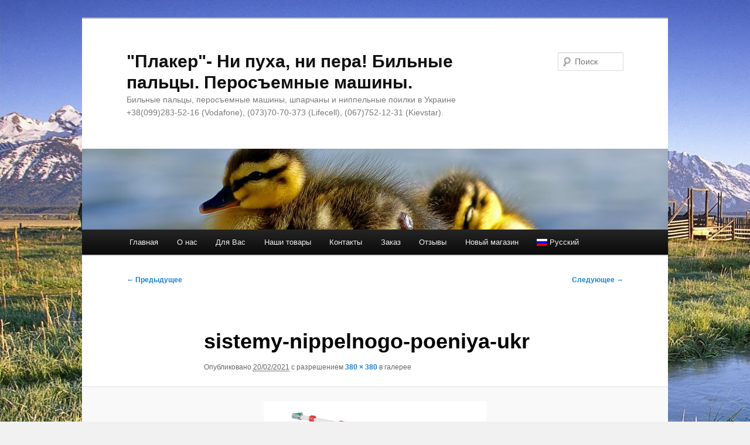

--- FILE ---
content_type: text/html; charset=UTF-8
request_url: https://www.pluck.com.ua/432/sistemy-nippelnogo-poeniya-ukr/
body_size: 10867
content:
<!DOCTYPE html>
<!--[if IE 6]>
<html id="ie6" dir="ltr" lang="ru-RU">
<![endif]-->
<!--[if IE 7]>
<html id="ie7" dir="ltr" lang="ru-RU">
<![endif]-->
<!--[if IE 8]>
<html id="ie8" dir="ltr" lang="ru-RU">
<![endif]-->
<!--[if !(IE 6) & !(IE 7) & !(IE 8)]><!-->
<html dir="ltr" lang="ru-RU">
<!--<![endif]-->
<head>
<meta charset="UTF-8" />
<meta name="viewport" content="width=device-width, initial-scale=1.0" />

<link rel="profile" href="https://gmpg.org/xfn/11" />
<link rel="stylesheet" type="text/css" media="all" href="https://www.pluck.com.ua/wp-content/themes/twentyeleven/style.css?ver=20241112" />
<link rel="pingback" href="https://www.pluck.com.ua/xmlrpc.php">
<!--[if lt IE 9]>
<script src="https://www.pluck.com.ua/wp-content/themes/twentyeleven/js/html5.js?ver=3.7.0" type="text/javascript"></script>
<![endif]-->
	<style>img:is([sizes="auto" i], [sizes^="auto," i]) { contain-intrinsic-size: 3000px 1500px }</style>
	
		<!-- All in One SEO 4.8.0 - aioseo.com -->
		<title>sistemy-nippelnogo-poeniya-ukr | &quot;Плакер&quot;- Ни пуха, ни пера! Бильные пальцы. Перосъемные машины.</title>
	<meta name="robots" content="max-image-preview:large" />
	<meta name="author" content="OlyaPluck"/>
	<link rel="canonical" href="https://www.pluck.com.ua/432/sistemy-nippelnogo-poeniya-ukr/" />
	<meta name="generator" content="All in One SEO (AIOSEO) 4.8.0" />
		<meta name="google" content="nositelinkssearchbox" />
		<script type="application/ld+json" class="aioseo-schema">
			{"@context":"https:\/\/schema.org","@graph":[{"@type":"BreadcrumbList","@id":"https:\/\/www.pluck.com.ua\/432\/sistemy-nippelnogo-poeniya-ukr\/#breadcrumblist","itemListElement":[{"@type":"ListItem","@id":"https:\/\/www.pluck.com.ua\/#listItem","position":1,"name":"\u0413\u043b\u0430\u0432\u043d\u0430\u044f \u0441\u0442\u0440\u0430\u043d\u0438\u0446\u0430","item":"https:\/\/www.pluck.com.ua\/","nextItem":{"@type":"ListItem","@id":"https:\/\/www.pluck.com.ua\/432\/sistemy-nippelnogo-poeniya-ukr\/#listItem","name":"sistemy-nippelnogo-poeniya-ukr"}},{"@type":"ListItem","@id":"https:\/\/www.pluck.com.ua\/432\/sistemy-nippelnogo-poeniya-ukr\/#listItem","position":2,"name":"sistemy-nippelnogo-poeniya-ukr","previousItem":{"@type":"ListItem","@id":"https:\/\/www.pluck.com.ua\/#listItem","name":"\u0413\u043b\u0430\u0432\u043d\u0430\u044f \u0441\u0442\u0440\u0430\u043d\u0438\u0446\u0430"}}]},{"@type":"ItemPage","@id":"https:\/\/www.pluck.com.ua\/432\/sistemy-nippelnogo-poeniya-ukr\/#itempage","url":"https:\/\/www.pluck.com.ua\/432\/sistemy-nippelnogo-poeniya-ukr\/","name":"sistemy-nippelnogo-poeniya-ukr | \"\u041f\u043b\u0430\u043a\u0435\u0440\"- \u041d\u0438 \u043f\u0443\u0445\u0430, \u043d\u0438 \u043f\u0435\u0440\u0430! \u0411\u0438\u043b\u044c\u043d\u044b\u0435 \u043f\u0430\u043b\u044c\u0446\u044b. \u041f\u0435\u0440\u043e\u0441\u044a\u0435\u043c\u043d\u044b\u0435 \u043c\u0430\u0448\u0438\u043d\u044b.","inLanguage":"ru-RU","isPartOf":{"@id":"https:\/\/www.pluck.com.ua\/#website"},"breadcrumb":{"@id":"https:\/\/www.pluck.com.ua\/432\/sistemy-nippelnogo-poeniya-ukr\/#breadcrumblist"},"author":{"@id":"https:\/\/www.pluck.com.ua\/author\/olyapluck\/#author"},"creator":{"@id":"https:\/\/www.pluck.com.ua\/author\/olyapluck\/#author"},"datePublished":"2021-02-20T11:30:36+02:00","dateModified":"2021-02-20T11:30:36+02:00"},{"@type":"Organization","@id":"https:\/\/www.pluck.com.ua\/#organization","name":"\"\u041f\u043b\u0430\u043a\u0435\u0440\"- \u041d\u0438 \u043f\u0443\u0445\u0430, \u043d\u0438 \u043f\u0435\u0440\u0430! \u0411\u0438\u043b\u044c\u043d\u044b\u0435 \u043f\u0430\u043b\u044c\u0446\u044b. \u041f\u0435\u0440\u043e\u0441\u044a\u0435\u043c\u043d\u044b\u0435 \u043c\u0430\u0448\u0438\u043d\u044b.","description":"\u0411\u0438\u043b\u044c\u043d\u044b\u0435 \u043f\u0430\u043b\u044c\u0446\u044b, \u043f\u0435\u0440\u043e\u0441\u044a\u0435\u043c\u043d\u044b\u0435 \u043c\u0430\u0448\u0438\u043d\u044b, \u0448\u043f\u0430\u0440\u0447\u0430\u043d\u044b  \u0438 \u043d\u0438\u043f\u043f\u0435\u043b\u044c\u043d\u044b\u0435 \u043f\u043e\u0438\u043b\u043a\u0438 \u0432 \u0423\u043a\u0440\u0430\u0438\u043d\u0435 +38(099)283-52-16 (Vodafone), (073)70-70-373 (Lifecell), (067)752-12-31 (Kievstar).","url":"https:\/\/www.pluck.com.ua\/"},{"@type":"Person","@id":"https:\/\/www.pluck.com.ua\/author\/olyapluck\/#author","url":"https:\/\/www.pluck.com.ua\/author\/olyapluck\/","name":"OlyaPluck","image":{"@type":"ImageObject","@id":"https:\/\/www.pluck.com.ua\/432\/sistemy-nippelnogo-poeniya-ukr\/#authorImage","url":"https:\/\/secure.gravatar.com\/avatar\/98c90034c334e282ad01d42fb60b9df0?s=96&d=mm&r=g","width":96,"height":96,"caption":"OlyaPluck"}},{"@type":"WebSite","@id":"https:\/\/www.pluck.com.ua\/#website","url":"https:\/\/www.pluck.com.ua\/","name":"{:ru}\"\u041f\u043b\u0430\u043a\u0435\u0440\"- \u041d\u0438 \u043f\u0443\u0445\u0430, \u043d\u0438 \u043f\u0435\u0440\u0430! \u0411\u0438\u043b\u044c\u043d\u044b\u0435 \u043f\u0430\u043b\u044c\u0446\u044b. \u041f\u0435\u0440\u043e\u0441\u044a\u0435\u043c\u043d\u044b\u0435 \u043c\u0430\u0448\u0438\u043d\u044b.{:}{:uk}\"\u041f\u043b\u0430\u043a\u0435\u0440\" - \u041d\u0456 \u043f\u0443\u0445\u0443, \u043d\u0456 \u043f\u0435\u0440\u0430! \u0411\u0456\u043b\u044c\u043d\u0456 \u043f\u0430\u043b\u044c\u0446\u0456. \u041c\u0430\u0448\u0438\u043d\u0438 \u0434\u043b\u044f \u0441\u043a\u0443\u0431\u0430\u043d\u043d\u044f \u043f\u0442\u0438\u0446\u0456.{:}","description":"\u0411\u0438\u043b\u044c\u043d\u044b\u0435 \u043f\u0430\u043b\u044c\u0446\u044b, \u043f\u0435\u0440\u043e\u0441\u044a\u0435\u043c\u043d\u044b\u0435 \u043c\u0430\u0448\u0438\u043d\u044b, \u0448\u043f\u0430\u0440\u0447\u0430\u043d\u044b  \u0438 \u043d\u0438\u043f\u043f\u0435\u043b\u044c\u043d\u044b\u0435 \u043f\u043e\u0438\u043b\u043a\u0438 \u0432 \u0423\u043a\u0440\u0430\u0438\u043d\u0435 +38(099)283-52-16 (Vodafone), (073)70-70-373 (Lifecell), (067)752-12-31 (Kievstar).","inLanguage":"ru-RU","publisher":{"@id":"https:\/\/www.pluck.com.ua\/#organization"}}]}
		</script>
		<!-- All in One SEO -->

<link rel="alternate" type="application/rss+xml" title="&quot;Плакер&quot;- Ни пуха, ни пера! Бильные пальцы. Перосъемные машины. &raquo; Лента" href="https://www.pluck.com.ua/feed/" />
<link rel="alternate" type="application/rss+xml" title="&quot;Плакер&quot;- Ни пуха, ни пера! Бильные пальцы. Перосъемные машины. &raquo; Лента комментариев" href="https://www.pluck.com.ua/comments/feed/" />
<script type="text/javascript">
/* <![CDATA[ */
window._wpemojiSettings = {"baseUrl":"https:\/\/s.w.org\/images\/core\/emoji\/15.0.3\/72x72\/","ext":".png","svgUrl":"https:\/\/s.w.org\/images\/core\/emoji\/15.0.3\/svg\/","svgExt":".svg","source":{"concatemoji":"https:\/\/www.pluck.com.ua\/wp-includes\/js\/wp-emoji-release.min.js?ver=6.7.4"}};
/*! This file is auto-generated */
!function(i,n){var o,s,e;function c(e){try{var t={supportTests:e,timestamp:(new Date).valueOf()};sessionStorage.setItem(o,JSON.stringify(t))}catch(e){}}function p(e,t,n){e.clearRect(0,0,e.canvas.width,e.canvas.height),e.fillText(t,0,0);var t=new Uint32Array(e.getImageData(0,0,e.canvas.width,e.canvas.height).data),r=(e.clearRect(0,0,e.canvas.width,e.canvas.height),e.fillText(n,0,0),new Uint32Array(e.getImageData(0,0,e.canvas.width,e.canvas.height).data));return t.every(function(e,t){return e===r[t]})}function u(e,t,n){switch(t){case"flag":return n(e,"\ud83c\udff3\ufe0f\u200d\u26a7\ufe0f","\ud83c\udff3\ufe0f\u200b\u26a7\ufe0f")?!1:!n(e,"\ud83c\uddfa\ud83c\uddf3","\ud83c\uddfa\u200b\ud83c\uddf3")&&!n(e,"\ud83c\udff4\udb40\udc67\udb40\udc62\udb40\udc65\udb40\udc6e\udb40\udc67\udb40\udc7f","\ud83c\udff4\u200b\udb40\udc67\u200b\udb40\udc62\u200b\udb40\udc65\u200b\udb40\udc6e\u200b\udb40\udc67\u200b\udb40\udc7f");case"emoji":return!n(e,"\ud83d\udc26\u200d\u2b1b","\ud83d\udc26\u200b\u2b1b")}return!1}function f(e,t,n){var r="undefined"!=typeof WorkerGlobalScope&&self instanceof WorkerGlobalScope?new OffscreenCanvas(300,150):i.createElement("canvas"),a=r.getContext("2d",{willReadFrequently:!0}),o=(a.textBaseline="top",a.font="600 32px Arial",{});return e.forEach(function(e){o[e]=t(a,e,n)}),o}function t(e){var t=i.createElement("script");t.src=e,t.defer=!0,i.head.appendChild(t)}"undefined"!=typeof Promise&&(o="wpEmojiSettingsSupports",s=["flag","emoji"],n.supports={everything:!0,everythingExceptFlag:!0},e=new Promise(function(e){i.addEventListener("DOMContentLoaded",e,{once:!0})}),new Promise(function(t){var n=function(){try{var e=JSON.parse(sessionStorage.getItem(o));if("object"==typeof e&&"number"==typeof e.timestamp&&(new Date).valueOf()<e.timestamp+604800&&"object"==typeof e.supportTests)return e.supportTests}catch(e){}return null}();if(!n){if("undefined"!=typeof Worker&&"undefined"!=typeof OffscreenCanvas&&"undefined"!=typeof URL&&URL.createObjectURL&&"undefined"!=typeof Blob)try{var e="postMessage("+f.toString()+"("+[JSON.stringify(s),u.toString(),p.toString()].join(",")+"));",r=new Blob([e],{type:"text/javascript"}),a=new Worker(URL.createObjectURL(r),{name:"wpTestEmojiSupports"});return void(a.onmessage=function(e){c(n=e.data),a.terminate(),t(n)})}catch(e){}c(n=f(s,u,p))}t(n)}).then(function(e){for(var t in e)n.supports[t]=e[t],n.supports.everything=n.supports.everything&&n.supports[t],"flag"!==t&&(n.supports.everythingExceptFlag=n.supports.everythingExceptFlag&&n.supports[t]);n.supports.everythingExceptFlag=n.supports.everythingExceptFlag&&!n.supports.flag,n.DOMReady=!1,n.readyCallback=function(){n.DOMReady=!0}}).then(function(){return e}).then(function(){var e;n.supports.everything||(n.readyCallback(),(e=n.source||{}).concatemoji?t(e.concatemoji):e.wpemoji&&e.twemoji&&(t(e.twemoji),t(e.wpemoji)))}))}((window,document),window._wpemojiSettings);
/* ]]> */
</script>
<style id='wp-emoji-styles-inline-css' type='text/css'>

	img.wp-smiley, img.emoji {
		display: inline !important;
		border: none !important;
		box-shadow: none !important;
		height: 1em !important;
		width: 1em !important;
		margin: 0 0.07em !important;
		vertical-align: -0.1em !important;
		background: none !important;
		padding: 0 !important;
	}
</style>
<link rel='stylesheet' id='wp-block-library-css' href='https://www.pluck.com.ua/wp-includes/css/dist/block-library/style.min.css?ver=6.7.4' type='text/css' media='all' />
<style id='wp-block-library-theme-inline-css' type='text/css'>
.wp-block-audio :where(figcaption){color:#555;font-size:13px;text-align:center}.is-dark-theme .wp-block-audio :where(figcaption){color:#ffffffa6}.wp-block-audio{margin:0 0 1em}.wp-block-code{border:1px solid #ccc;border-radius:4px;font-family:Menlo,Consolas,monaco,monospace;padding:.8em 1em}.wp-block-embed :where(figcaption){color:#555;font-size:13px;text-align:center}.is-dark-theme .wp-block-embed :where(figcaption){color:#ffffffa6}.wp-block-embed{margin:0 0 1em}.blocks-gallery-caption{color:#555;font-size:13px;text-align:center}.is-dark-theme .blocks-gallery-caption{color:#ffffffa6}:root :where(.wp-block-image figcaption){color:#555;font-size:13px;text-align:center}.is-dark-theme :root :where(.wp-block-image figcaption){color:#ffffffa6}.wp-block-image{margin:0 0 1em}.wp-block-pullquote{border-bottom:4px solid;border-top:4px solid;color:currentColor;margin-bottom:1.75em}.wp-block-pullquote cite,.wp-block-pullquote footer,.wp-block-pullquote__citation{color:currentColor;font-size:.8125em;font-style:normal;text-transform:uppercase}.wp-block-quote{border-left:.25em solid;margin:0 0 1.75em;padding-left:1em}.wp-block-quote cite,.wp-block-quote footer{color:currentColor;font-size:.8125em;font-style:normal;position:relative}.wp-block-quote:where(.has-text-align-right){border-left:none;border-right:.25em solid;padding-left:0;padding-right:1em}.wp-block-quote:where(.has-text-align-center){border:none;padding-left:0}.wp-block-quote.is-large,.wp-block-quote.is-style-large,.wp-block-quote:where(.is-style-plain){border:none}.wp-block-search .wp-block-search__label{font-weight:700}.wp-block-search__button{border:1px solid #ccc;padding:.375em .625em}:where(.wp-block-group.has-background){padding:1.25em 2.375em}.wp-block-separator.has-css-opacity{opacity:.4}.wp-block-separator{border:none;border-bottom:2px solid;margin-left:auto;margin-right:auto}.wp-block-separator.has-alpha-channel-opacity{opacity:1}.wp-block-separator:not(.is-style-wide):not(.is-style-dots){width:100px}.wp-block-separator.has-background:not(.is-style-dots){border-bottom:none;height:1px}.wp-block-separator.has-background:not(.is-style-wide):not(.is-style-dots){height:2px}.wp-block-table{margin:0 0 1em}.wp-block-table td,.wp-block-table th{word-break:normal}.wp-block-table :where(figcaption){color:#555;font-size:13px;text-align:center}.is-dark-theme .wp-block-table :where(figcaption){color:#ffffffa6}.wp-block-video :where(figcaption){color:#555;font-size:13px;text-align:center}.is-dark-theme .wp-block-video :where(figcaption){color:#ffffffa6}.wp-block-video{margin:0 0 1em}:root :where(.wp-block-template-part.has-background){margin-bottom:0;margin-top:0;padding:1.25em 2.375em}
</style>
<style id='classic-theme-styles-inline-css' type='text/css'>
/*! This file is auto-generated */
.wp-block-button__link{color:#fff;background-color:#32373c;border-radius:9999px;box-shadow:none;text-decoration:none;padding:calc(.667em + 2px) calc(1.333em + 2px);font-size:1.125em}.wp-block-file__button{background:#32373c;color:#fff;text-decoration:none}
</style>
<style id='global-styles-inline-css' type='text/css'>
:root{--wp--preset--aspect-ratio--square: 1;--wp--preset--aspect-ratio--4-3: 4/3;--wp--preset--aspect-ratio--3-4: 3/4;--wp--preset--aspect-ratio--3-2: 3/2;--wp--preset--aspect-ratio--2-3: 2/3;--wp--preset--aspect-ratio--16-9: 16/9;--wp--preset--aspect-ratio--9-16: 9/16;--wp--preset--color--black: #000;--wp--preset--color--cyan-bluish-gray: #abb8c3;--wp--preset--color--white: #fff;--wp--preset--color--pale-pink: #f78da7;--wp--preset--color--vivid-red: #cf2e2e;--wp--preset--color--luminous-vivid-orange: #ff6900;--wp--preset--color--luminous-vivid-amber: #fcb900;--wp--preset--color--light-green-cyan: #7bdcb5;--wp--preset--color--vivid-green-cyan: #00d084;--wp--preset--color--pale-cyan-blue: #8ed1fc;--wp--preset--color--vivid-cyan-blue: #0693e3;--wp--preset--color--vivid-purple: #9b51e0;--wp--preset--color--blue: #1982d1;--wp--preset--color--dark-gray: #373737;--wp--preset--color--medium-gray: #666;--wp--preset--color--light-gray: #e2e2e2;--wp--preset--gradient--vivid-cyan-blue-to-vivid-purple: linear-gradient(135deg,rgba(6,147,227,1) 0%,rgb(155,81,224) 100%);--wp--preset--gradient--light-green-cyan-to-vivid-green-cyan: linear-gradient(135deg,rgb(122,220,180) 0%,rgb(0,208,130) 100%);--wp--preset--gradient--luminous-vivid-amber-to-luminous-vivid-orange: linear-gradient(135deg,rgba(252,185,0,1) 0%,rgba(255,105,0,1) 100%);--wp--preset--gradient--luminous-vivid-orange-to-vivid-red: linear-gradient(135deg,rgba(255,105,0,1) 0%,rgb(207,46,46) 100%);--wp--preset--gradient--very-light-gray-to-cyan-bluish-gray: linear-gradient(135deg,rgb(238,238,238) 0%,rgb(169,184,195) 100%);--wp--preset--gradient--cool-to-warm-spectrum: linear-gradient(135deg,rgb(74,234,220) 0%,rgb(151,120,209) 20%,rgb(207,42,186) 40%,rgb(238,44,130) 60%,rgb(251,105,98) 80%,rgb(254,248,76) 100%);--wp--preset--gradient--blush-light-purple: linear-gradient(135deg,rgb(255,206,236) 0%,rgb(152,150,240) 100%);--wp--preset--gradient--blush-bordeaux: linear-gradient(135deg,rgb(254,205,165) 0%,rgb(254,45,45) 50%,rgb(107,0,62) 100%);--wp--preset--gradient--luminous-dusk: linear-gradient(135deg,rgb(255,203,112) 0%,rgb(199,81,192) 50%,rgb(65,88,208) 100%);--wp--preset--gradient--pale-ocean: linear-gradient(135deg,rgb(255,245,203) 0%,rgb(182,227,212) 50%,rgb(51,167,181) 100%);--wp--preset--gradient--electric-grass: linear-gradient(135deg,rgb(202,248,128) 0%,rgb(113,206,126) 100%);--wp--preset--gradient--midnight: linear-gradient(135deg,rgb(2,3,129) 0%,rgb(40,116,252) 100%);--wp--preset--font-size--small: 13px;--wp--preset--font-size--medium: 20px;--wp--preset--font-size--large: 36px;--wp--preset--font-size--x-large: 42px;--wp--preset--spacing--20: 0.44rem;--wp--preset--spacing--30: 0.67rem;--wp--preset--spacing--40: 1rem;--wp--preset--spacing--50: 1.5rem;--wp--preset--spacing--60: 2.25rem;--wp--preset--spacing--70: 3.38rem;--wp--preset--spacing--80: 5.06rem;--wp--preset--shadow--natural: 6px 6px 9px rgba(0, 0, 0, 0.2);--wp--preset--shadow--deep: 12px 12px 50px rgba(0, 0, 0, 0.4);--wp--preset--shadow--sharp: 6px 6px 0px rgba(0, 0, 0, 0.2);--wp--preset--shadow--outlined: 6px 6px 0px -3px rgba(255, 255, 255, 1), 6px 6px rgba(0, 0, 0, 1);--wp--preset--shadow--crisp: 6px 6px 0px rgba(0, 0, 0, 1);}:where(.is-layout-flex){gap: 0.5em;}:where(.is-layout-grid){gap: 0.5em;}body .is-layout-flex{display: flex;}.is-layout-flex{flex-wrap: wrap;align-items: center;}.is-layout-flex > :is(*, div){margin: 0;}body .is-layout-grid{display: grid;}.is-layout-grid > :is(*, div){margin: 0;}:where(.wp-block-columns.is-layout-flex){gap: 2em;}:where(.wp-block-columns.is-layout-grid){gap: 2em;}:where(.wp-block-post-template.is-layout-flex){gap: 1.25em;}:where(.wp-block-post-template.is-layout-grid){gap: 1.25em;}.has-black-color{color: var(--wp--preset--color--black) !important;}.has-cyan-bluish-gray-color{color: var(--wp--preset--color--cyan-bluish-gray) !important;}.has-white-color{color: var(--wp--preset--color--white) !important;}.has-pale-pink-color{color: var(--wp--preset--color--pale-pink) !important;}.has-vivid-red-color{color: var(--wp--preset--color--vivid-red) !important;}.has-luminous-vivid-orange-color{color: var(--wp--preset--color--luminous-vivid-orange) !important;}.has-luminous-vivid-amber-color{color: var(--wp--preset--color--luminous-vivid-amber) !important;}.has-light-green-cyan-color{color: var(--wp--preset--color--light-green-cyan) !important;}.has-vivid-green-cyan-color{color: var(--wp--preset--color--vivid-green-cyan) !important;}.has-pale-cyan-blue-color{color: var(--wp--preset--color--pale-cyan-blue) !important;}.has-vivid-cyan-blue-color{color: var(--wp--preset--color--vivid-cyan-blue) !important;}.has-vivid-purple-color{color: var(--wp--preset--color--vivid-purple) !important;}.has-black-background-color{background-color: var(--wp--preset--color--black) !important;}.has-cyan-bluish-gray-background-color{background-color: var(--wp--preset--color--cyan-bluish-gray) !important;}.has-white-background-color{background-color: var(--wp--preset--color--white) !important;}.has-pale-pink-background-color{background-color: var(--wp--preset--color--pale-pink) !important;}.has-vivid-red-background-color{background-color: var(--wp--preset--color--vivid-red) !important;}.has-luminous-vivid-orange-background-color{background-color: var(--wp--preset--color--luminous-vivid-orange) !important;}.has-luminous-vivid-amber-background-color{background-color: var(--wp--preset--color--luminous-vivid-amber) !important;}.has-light-green-cyan-background-color{background-color: var(--wp--preset--color--light-green-cyan) !important;}.has-vivid-green-cyan-background-color{background-color: var(--wp--preset--color--vivid-green-cyan) !important;}.has-pale-cyan-blue-background-color{background-color: var(--wp--preset--color--pale-cyan-blue) !important;}.has-vivid-cyan-blue-background-color{background-color: var(--wp--preset--color--vivid-cyan-blue) !important;}.has-vivid-purple-background-color{background-color: var(--wp--preset--color--vivid-purple) !important;}.has-black-border-color{border-color: var(--wp--preset--color--black) !important;}.has-cyan-bluish-gray-border-color{border-color: var(--wp--preset--color--cyan-bluish-gray) !important;}.has-white-border-color{border-color: var(--wp--preset--color--white) !important;}.has-pale-pink-border-color{border-color: var(--wp--preset--color--pale-pink) !important;}.has-vivid-red-border-color{border-color: var(--wp--preset--color--vivid-red) !important;}.has-luminous-vivid-orange-border-color{border-color: var(--wp--preset--color--luminous-vivid-orange) !important;}.has-luminous-vivid-amber-border-color{border-color: var(--wp--preset--color--luminous-vivid-amber) !important;}.has-light-green-cyan-border-color{border-color: var(--wp--preset--color--light-green-cyan) !important;}.has-vivid-green-cyan-border-color{border-color: var(--wp--preset--color--vivid-green-cyan) !important;}.has-pale-cyan-blue-border-color{border-color: var(--wp--preset--color--pale-cyan-blue) !important;}.has-vivid-cyan-blue-border-color{border-color: var(--wp--preset--color--vivid-cyan-blue) !important;}.has-vivid-purple-border-color{border-color: var(--wp--preset--color--vivid-purple) !important;}.has-vivid-cyan-blue-to-vivid-purple-gradient-background{background: var(--wp--preset--gradient--vivid-cyan-blue-to-vivid-purple) !important;}.has-light-green-cyan-to-vivid-green-cyan-gradient-background{background: var(--wp--preset--gradient--light-green-cyan-to-vivid-green-cyan) !important;}.has-luminous-vivid-amber-to-luminous-vivid-orange-gradient-background{background: var(--wp--preset--gradient--luminous-vivid-amber-to-luminous-vivid-orange) !important;}.has-luminous-vivid-orange-to-vivid-red-gradient-background{background: var(--wp--preset--gradient--luminous-vivid-orange-to-vivid-red) !important;}.has-very-light-gray-to-cyan-bluish-gray-gradient-background{background: var(--wp--preset--gradient--very-light-gray-to-cyan-bluish-gray) !important;}.has-cool-to-warm-spectrum-gradient-background{background: var(--wp--preset--gradient--cool-to-warm-spectrum) !important;}.has-blush-light-purple-gradient-background{background: var(--wp--preset--gradient--blush-light-purple) !important;}.has-blush-bordeaux-gradient-background{background: var(--wp--preset--gradient--blush-bordeaux) !important;}.has-luminous-dusk-gradient-background{background: var(--wp--preset--gradient--luminous-dusk) !important;}.has-pale-ocean-gradient-background{background: var(--wp--preset--gradient--pale-ocean) !important;}.has-electric-grass-gradient-background{background: var(--wp--preset--gradient--electric-grass) !important;}.has-midnight-gradient-background{background: var(--wp--preset--gradient--midnight) !important;}.has-small-font-size{font-size: var(--wp--preset--font-size--small) !important;}.has-medium-font-size{font-size: var(--wp--preset--font-size--medium) !important;}.has-large-font-size{font-size: var(--wp--preset--font-size--large) !important;}.has-x-large-font-size{font-size: var(--wp--preset--font-size--x-large) !important;}
:where(.wp-block-post-template.is-layout-flex){gap: 1.25em;}:where(.wp-block-post-template.is-layout-grid){gap: 1.25em;}
:where(.wp-block-columns.is-layout-flex){gap: 2em;}:where(.wp-block-columns.is-layout-grid){gap: 2em;}
:root :where(.wp-block-pullquote){font-size: 1.5em;line-height: 1.6;}
</style>
<link rel='stylesheet' id='contact-form-7-css' href='https://www.pluck.com.ua/wp-content/plugins/contact-form-7/includes/css/styles.css?ver=6.0.4' type='text/css' media='all' />
<link rel='stylesheet' id='twentyeleven-block-style-css' href='https://www.pluck.com.ua/wp-content/themes/twentyeleven/blocks.css?ver=20240703' type='text/css' media='all' />
<style id='akismet-widget-style-inline-css' type='text/css'>

			.a-stats {
				--akismet-color-mid-green: #357b49;
				--akismet-color-white: #fff;
				--akismet-color-light-grey: #f6f7f7;

				max-width: 350px;
				width: auto;
			}

			.a-stats * {
				all: unset;
				box-sizing: border-box;
			}

			.a-stats strong {
				font-weight: 600;
			}

			.a-stats a.a-stats__link,
			.a-stats a.a-stats__link:visited,
			.a-stats a.a-stats__link:active {
				background: var(--akismet-color-mid-green);
				border: none;
				box-shadow: none;
				border-radius: 8px;
				color: var(--akismet-color-white);
				cursor: pointer;
				display: block;
				font-family: -apple-system, BlinkMacSystemFont, 'Segoe UI', 'Roboto', 'Oxygen-Sans', 'Ubuntu', 'Cantarell', 'Helvetica Neue', sans-serif;
				font-weight: 500;
				padding: 12px;
				text-align: center;
				text-decoration: none;
				transition: all 0.2s ease;
			}

			/* Extra specificity to deal with TwentyTwentyOne focus style */
			.widget .a-stats a.a-stats__link:focus {
				background: var(--akismet-color-mid-green);
				color: var(--akismet-color-white);
				text-decoration: none;
			}

			.a-stats a.a-stats__link:hover {
				filter: brightness(110%);
				box-shadow: 0 4px 12px rgba(0, 0, 0, 0.06), 0 0 2px rgba(0, 0, 0, 0.16);
			}

			.a-stats .count {
				color: var(--akismet-color-white);
				display: block;
				font-size: 1.5em;
				line-height: 1.4;
				padding: 0 13px;
				white-space: nowrap;
			}
		
</style>
<link rel='stylesheet' id='wp-featherlight-css' href='https://www.pluck.com.ua/wp-content/plugins/wp-featherlight/css/wp-featherlight.min.css?ver=1.3.4' type='text/css' media='all' />
<link rel='stylesheet' id='__EPYT__style-css' href='https://www.pluck.com.ua/wp-content/plugins/youtube-embed-plus/styles/ytprefs.min.css?ver=14.2.1.3' type='text/css' media='all' />
<style id='__EPYT__style-inline-css' type='text/css'>

                .epyt-gallery-thumb {
                        width: 33.333%;
                }
                
</style>
<link rel='stylesheet' id='wpglobus-css' href='https://www.pluck.com.ua/wp-content/plugins/wpglobus/includes/css/wpglobus.css?ver=3.0.0' type='text/css' media='all' />
<script type="text/javascript" src="https://www.pluck.com.ua/wp-includes/js/jquery/jquery.min.js?ver=3.7.1" id="jquery-core-js"></script>
<script type="text/javascript" src="https://www.pluck.com.ua/wp-includes/js/jquery/jquery-migrate.min.js?ver=3.4.1" id="jquery-migrate-js"></script>
<script type="text/javascript" id="__ytprefs__-js-extra">
/* <![CDATA[ */
var _EPYT_ = {"ajaxurl":"https:\/\/www.pluck.com.ua\/wp-admin\/admin-ajax.php","security":"b4ce6a7152","gallery_scrolloffset":"20","eppathtoscripts":"https:\/\/www.pluck.com.ua\/wp-content\/plugins\/youtube-embed-plus\/scripts\/","eppath":"https:\/\/www.pluck.com.ua\/wp-content\/plugins\/youtube-embed-plus\/","epresponsiveselector":"[\"iframe.__youtube_prefs_widget__\"]","epdovol":"1","version":"14.2.1.3","evselector":"iframe.__youtube_prefs__[src], iframe[src*=\"youtube.com\/embed\/\"], iframe[src*=\"youtube-nocookie.com\/embed\/\"]","ajax_compat":"","maxres_facade":"eager","ytapi_load":"light","pause_others":"","stopMobileBuffer":"1","facade_mode":"","not_live_on_channel":"","vi_active":"","vi_js_posttypes":[]};
/* ]]> */
</script>
<script type="text/javascript" src="https://www.pluck.com.ua/wp-content/plugins/youtube-embed-plus/scripts/ytprefs.min.js?ver=14.2.1.3" id="__ytprefs__-js"></script>
<script type="text/javascript" id="utils-js-extra">
/* <![CDATA[ */
var userSettings = {"url":"\/","uid":"0","time":"1763753651","secure":"1"};
/* ]]> */
</script>
<script type="text/javascript" src="https://www.pluck.com.ua/wp-includes/js/utils.min.js?ver=6.7.4" id="utils-js"></script>
<link rel="https://api.w.org/" href="https://www.pluck.com.ua/wp-json/" /><link rel="alternate" title="JSON" type="application/json" href="https://www.pluck.com.ua/wp-json/wp/v2/media/7189" /><link rel="EditURI" type="application/rsd+xml" title="RSD" href="https://www.pluck.com.ua/xmlrpc.php?rsd" />
<meta name="generator" content="WordPress 6.7.4" />
<link rel='shortlink' href='https://www.pluck.com.ua/?p=7189' />
<link rel="alternate" title="oEmbed (JSON)" type="application/json+oembed" href="https://www.pluck.com.ua/wp-json/oembed/1.0/embed?url=https%3A%2F%2Fwww.pluck.com.ua%2F432%2Fsistemy-nippelnogo-poeniya-ukr%2F" />
<link rel="alternate" title="oEmbed (XML)" type="text/xml+oembed" href="https://www.pluck.com.ua/wp-json/oembed/1.0/embed?url=https%3A%2F%2Fwww.pluck.com.ua%2F432%2Fsistemy-nippelnogo-poeniya-ukr%2F&#038;format=xml" />
<!-- All in one Favicon 4.8 --><link rel="shortcut icon" href="http://www.pluck.com.ua/wp-content/uploads/2013/01/favicon.ico" />
<style type="text/css" id="custom-background-css">
body.custom-background { background-color: #f1f1f1; background-image: url("https://www.pluck.com.ua/wp-content/uploads/2018/12/reWalls.com-44140.jpg"); background-position: left top; background-size: auto; background-repeat: no-repeat; background-attachment: fixed; }
</style>
				<style media="screen">
				.wpglobus_flag_ru{background-image:url(https://www.pluck.com.ua/wp-content/plugins/wpglobus/flags/ru.png)}
.wpglobus_flag_uk{background-image:url(https://www.pluck.com.ua/wp-content/plugins/wpglobus/flags/ua.png)}
			</style>
			<link rel="alternate" hreflang="ru-RU" href="https://www.pluck.com.ua/432/sistemy-nippelnogo-poeniya-ukr/" /><link rel="alternate" hreflang="uk" href="https://www.pluck.com.ua/uk/432/sistemy-nippelnogo-poeniya-ukr/" /><link rel="icon" href="https://www.pluck.com.ua/wp-content/uploads/2024/08/cropped-Logo_500_500_ps-32x32.png" sizes="32x32" />
<link rel="icon" href="https://www.pluck.com.ua/wp-content/uploads/2024/08/cropped-Logo_500_500_ps-192x192.png" sizes="192x192" />
<link rel="apple-touch-icon" href="https://www.pluck.com.ua/wp-content/uploads/2024/08/cropped-Logo_500_500_ps-180x180.png" />
<meta name="msapplication-TileImage" content="https://www.pluck.com.ua/wp-content/uploads/2024/08/cropped-Logo_500_500_ps-270x270.png" />
</head>

<body class="attachment attachment-template-default single single-attachment postid-7189 attachmentid-7189 attachment-jpeg custom-background wp-embed-responsive wp-featherlight-captions single-author singular two-column left-sidebar">
<div class="skip-link"><a class="assistive-text" href="#content">Перейти к основному содержимому</a></div><div id="page" class="hfeed">
	<header id="branding">
			<hgroup>
				<h1 id="site-title"><span><a href="https://www.pluck.com.ua/" rel="home">&quot;Плакер&quot;- Ни пуха, ни пера! Бильные пальцы. Перосъемные машины.</a></span></h1>
				<h2 id="site-description">Бильные пальцы, перосъемные машины, шпарчаны  и ниппельные поилки в Украине +38(099)283-52-16 (Vodafone), (073)70-70-373 (Lifecell), (067)752-12-31 (Kievstar).</h2>
			</hgroup>

						<a href="https://www.pluck.com.ua/">
				<img src="https://www.pluck.com.ua/wp-content/uploads/2012/10/cropped-reWalls.com-395571.jpg" width="1000" height="138" alt="&quot;Плакер&quot;- Ни пуха, ни пера! Бильные пальцы. Перосъемные машины." srcset="https://www.pluck.com.ua/wp-content/uploads/2012/10/cropped-reWalls.com-395571.jpg 1000w, https://www.pluck.com.ua/wp-content/uploads/2012/10/cropped-reWalls.com-395571-300x41.jpg 300w, https://www.pluck.com.ua/wp-content/uploads/2012/10/cropped-reWalls.com-395571-768x106.jpg 768w, https://www.pluck.com.ua/wp-content/uploads/2012/10/cropped-reWalls.com-395571-500x69.jpg 500w" sizes="(max-width: 1000px) 100vw, 1000px" decoding="async" fetchpriority="high" />			</a>
			
									<form method="get" id="searchform" action="https://www.pluck.com.ua/">
		<label for="s" class="assistive-text">Поиск</label>
		<input type="text" class="field" name="s" id="s" placeholder="Поиск" />
		<input type="submit" class="submit" name="submit" id="searchsubmit" value="Поиск" />
	</form>
			
			<nav id="access">
				<h3 class="assistive-text">Главное меню</h3>
				<div class="menu-menu-head-container"><ul id="menu-menu-head" class="menu"><li id="menu-item-3405" class="menu-item menu-item-type-custom menu-item-object-custom menu-item-home menu-item-3405"><a href="http://www.pluck.com.ua/">Главная</a></li>
<li id="menu-item-3406" class="menu-item menu-item-type-post_type menu-item-object-page menu-item-3406"><a href="https://www.pluck.com.ua/o-nas/">О нас</a></li>
<li id="menu-item-3408" class="menu-item menu-item-type-post_type menu-item-object-page menu-item-has-children menu-item-3408"><a href="https://www.pluck.com.ua/vse-o-pticevodstve/">Для Вас</a>
<ul class="sub-menu">
	<li id="menu-item-3415" class="menu-item menu-item-type-post_type menu-item-object-page menu-item-3415"><a href="https://www.pluck.com.ua/vse-o-pticevodstve/perosemnye-mashiny/">Перосъемные машины</a></li>
	<li id="menu-item-3410" class="menu-item menu-item-type-post_type menu-item-object-page menu-item-3410"><a href="https://www.pluck.com.ua/vse-o-pticevodstve/gde-mozhno-kupit-perosemnuyu-centrifugu/">Где можно купить перосъемную машину?</a></li>
	<li id="menu-item-3414" class="menu-item menu-item-type-post_type menu-item-object-page menu-item-3414"><a href="https://www.pluck.com.ua/vse-o-pticevodstve/perosemnaya-mashina-svoimi-rukami/">Перосъемная машина своими руками</a></li>
	<li id="menu-item-3409" class="menu-item menu-item-type-post_type menu-item-object-page menu-item-3409"><a href="https://www.pluck.com.ua/vse-o-pticevodstve/bilnye-palcy-bily/">Бильные пальцы как выбрать?</a></li>
	<li id="menu-item-3412" class="menu-item menu-item-type-post_type menu-item-object-page menu-item-3412"><a href="https://www.pluck.com.ua/vse-o-pticevodstve/kak-shparit-pticu-dlya-pravilnoj-oshhipki/">Как правильно ошпарить и ощипать птицу?</a></li>
	<li id="menu-item-3413" class="menu-item menu-item-type-post_type menu-item-object-page menu-item-3413"><a href="https://www.pluck.com.ua/vse-o-pticevodstve/nippelnye-poilki-dlya-ptic/">Как собрать систему ниппельного поения птицы своими руками. Видео.</a></li>
	<li id="menu-item-3416" class="menu-item menu-item-type-post_type menu-item-object-page menu-item-3416"><a href="https://www.pluck.com.ua/vse-o-pticevodstve/pticevodstvo-kak-biznes-razvedenie-kurej/">Птицеводство как бизнес. Разведение кур и бройлеров.</a></li>
	<li id="menu-item-3411" class="menu-item menu-item-type-post_type menu-item-object-page menu-item-3411"><a href="https://www.pluck.com.ua/vse-o-pticevodstve/dokumenty/">Документы EC</a></li>
</ul>
</li>
<li id="menu-item-3632" class="menu-item menu-item-type-post_type menu-item-object-page menu-item-has-children menu-item-3632"><a href="https://www.pluck.com.ua/tovary/">Наши товары</a>
<ul class="sub-menu">
	<li id="menu-item-3418" class="menu-item menu-item-type-post_type menu-item-object-page menu-item-has-children menu-item-3418"><a href="https://www.pluck.com.ua/bilnye-palcy/">Бильные пальцы</a>
	<ul class="sub-menu">
		<li id="menu-item-3448" class="menu-item menu-item-type-post_type menu-item-object-page menu-item-3448"><a href="https://www.pluck.com.ua/bilnye-palcy/bilnye-palcy-dlya-perepelov-plakerbil-500/">Бильные пальцы для перепелов &#171;Плакербил-500&#187;</a></li>
		<li id="menu-item-3449" class="menu-item menu-item-type-post_type menu-item-object-page menu-item-3449"><a href="https://www.pluck.com.ua/bilnye-palcy/bilnye-palcy-dlya-perepelov-plakerbil-501/">Бильные пальцы для перепелов &#171;Плакербил-501&#187;</a></li>
		<li id="menu-item-3447" class="menu-item menu-item-type-post_type menu-item-object-page menu-item-3447"><a href="https://www.pluck.com.ua/bilnye-palcy/bilnye-palcy-sharikovye/">Бильные пальцы &#171;Плакербил шариковые&#187;</a></li>
		<li id="menu-item-3446" class="menu-item menu-item-type-post_type menu-item-object-page menu-item-3446"><a href="https://www.pluck.com.ua/bilnye-palcy/bilnye-palcy-plakerbil-kolcevye/">Бильные пальцы &#171;Плакербил кольцевые&#187;</a></li>
		<li id="menu-item-3455" class="menu-item menu-item-type-post_type menu-item-object-page menu-item-3455"><a href="https://www.pluck.com.ua/bilnye-palcy/palec-bilnyj-plakerbil-sharikovyj-belyj/">Палец бильный &#171;Плакербил шариковый белый&#187;</a></li>
		<li id="menu-item-3454" class="menu-item menu-item-type-post_type menu-item-object-page menu-item-3454"><a href="https://www.pluck.com.ua/bilnye-palcy/palec-bilnyj-kolcevoj-belyj/">Палец бильный &#171;Плакербил кольцевой белый&#187;</a></li>
		<li id="menu-item-3453" class="menu-item menu-item-type-post_type menu-item-object-page menu-item-3453"><a href="https://www.pluck.com.ua/bilnye-palcy/vygrebnye-bilnye-palcy/">Выгребные бильные пальцы</a></li>
		<li id="menu-item-3456" class="menu-item menu-item-type-post_type menu-item-object-page menu-item-3456"><a href="https://www.pluck.com.ua/bilnye-palcy/shajba-podkladka/">Шайба-подкладка</a></li>
	</ul>
</li>
	<li id="menu-item-3434" class="menu-item menu-item-type-post_type menu-item-object-page menu-item-has-children menu-item-3434"><a href="https://www.pluck.com.ua/tovary/bilnye-palcy-dlya-pticefabrik/">Бильные пальцы для птицефабрик</a>
	<ul class="sub-menu">
		<li id="menu-item-3452" class="menu-item menu-item-type-post_type menu-item-object-page menu-item-3452"><a href="https://www.pluck.com.ua/bilnye-palcy/bilnyj-palec/">Бильный палец ПБ-94-19,5</a></li>
		<li id="menu-item-3450" class="menu-item menu-item-type-post_type menu-item-object-page menu-item-3450"><a href="https://www.pluck.com.ua/bilnye-palcy/bilnyj-palec-pb-140-19/">Бильный палец ПБ 140-19</a></li>
		<li id="menu-item-3451" class="menu-item menu-item-type-post_type menu-item-object-page menu-item-3451"><a href="https://www.pluck.com.ua/bilnye-palcy/bilnyj-palec-pb-145-22/">Бильный палец ПБ 145-22</a></li>
	</ul>
</li>
	<li id="menu-item-3417" class="menu-item menu-item-type-post_type menu-item-object-page menu-item-has-children menu-item-3417"><a href="https://www.pluck.com.ua/perosemnye-mashiny/">Перосъемные машины</a>
	<ul class="sub-menu">
		<li id="menu-item-7143" class="menu-item menu-item-type-post_type menu-item-object-page menu-item-7143"><a href="https://www.pluck.com.ua/perosemnaya-mashina-dlya-perepelov-mini-280p/">”Мини-280П”</a></li>
		<li id="menu-item-7142" class="menu-item menu-item-type-post_type menu-item-object-page menu-item-7142"><a href="https://www.pluck.com.ua/perosemnaya-mashina-mini-330p-dlya-perepelov/">&#171;Мини-330П&#187;</a></li>
		<li id="menu-item-3430" class="menu-item menu-item-type-post_type menu-item-object-page menu-item-3430"><a href="https://www.pluck.com.ua/perosemnye-mashiny/perosemnaya-centrifuga-mechta-fermkra-dlya-oshhipa-kur-utok-gusej-i-indeek/">“Профессионал-400П”</a></li>
		<li id="menu-item-3433" class="menu-item menu-item-type-post_type menu-item-object-page menu-item-3433"><a href="https://www.pluck.com.ua/?page_id=195">“Мечта фермера-600МР”</a></li>
		<li id="menu-item-3426" class="menu-item menu-item-type-post_type menu-item-object-page menu-item-3426"><a href="https://www.pluck.com.ua/perosemnye-mashiny/plaker-mechta-fermera-600-universal/">“Мечта фермера-600МР Универсал&#187;</a></li>
		<li id="menu-item-3425" class="menu-item menu-item-type-post_type menu-item-object-page menu-item-3425"><a href="https://www.pluck.com.ua/perosemnye-mashiny/mechta-fermera-800n/">&#171;Мечта фермера-700&#187;</a></li>
		<li id="menu-item-3427" class="menu-item menu-item-type-post_type menu-item-object-page menu-item-3427"><a href="https://www.pluck.com.ua/perosemnye-mashiny/mechta-feremera-800d/">&#171;Мечта фермера-800Д&#187;</a></li>
		<li id="menu-item-3431" class="menu-item menu-item-type-post_type menu-item-object-page menu-item-3431"><a href="https://www.pluck.com.ua/perosemnye-mashiny/universalnaya-perosemnaya-centrifuga-plaker-mechta-fermera-1000i/">“Мечта фермера-1000”</a></li>
		<li id="menu-item-3424" class="menu-item menu-item-type-post_type menu-item-object-page menu-item-3424"><a href="https://www.pluck.com.ua/perosemnye-mashiny/mashina-dlya-ochistki-lap/">Машина для очистки лап</a></li>
	</ul>
</li>
	<li id="menu-item-3440" class="menu-item menu-item-type-post_type menu-item-object-page menu-item-3440"><a href="https://www.pluck.com.ua/tovary/nasadki-na-drel-dlya-oshhipa-pticy/">Насадки для ощипывания птицы</a></li>
	<li id="menu-item-3441" class="menu-item menu-item-type-post_type menu-item-object-page menu-item-has-children menu-item-3441"><a href="https://www.pluck.com.ua/tovary/shparchany-dlya-ptic/">Шпарчаны для птицы</a>
	<ul class="sub-menu">
		<li id="menu-item-3445" class="menu-item menu-item-type-post_type menu-item-object-page menu-item-3445"><a href="https://www.pluck.com.ua/tovary/shparchany-dlya-ptic/shparchan-dlya-perepelov-mini-300n/">&#171;Мини-300&#187;</a></li>
		<li id="menu-item-3444" class="menu-item menu-item-type-post_type menu-item-object-page menu-item-3444"><a href="https://www.pluck.com.ua/tovary/shparchany-dlya-ptic/shparchan-avtomat-dlya-perepelov-mini-300/">&#171;Мини-350&#187;</a></li>
		<li id="menu-item-3443" class="menu-item menu-item-type-post_type menu-item-object-page menu-item-3443"><a href="https://www.pluck.com.ua/tovary/shparchany-dlya-ptic/shparchan-75-litrov/">&#171;75 литров&#187;</a></li>
		<li id="menu-item-3442" class="menu-item menu-item-type-post_type menu-item-object-page menu-item-3442"><a href="https://www.pluck.com.ua/tovary/shparchany-dlya-ptic/shparchan-avtomat-150-litrov/">&#171;150 литров&#187;</a></li>
	</ul>
</li>
	<li id="menu-item-3439" class="menu-item menu-item-type-post_type menu-item-object-page menu-item-3439"><a href="https://www.pluck.com.ua/tovary/nippelnye-poilki/">Ниппельные поилки и системы поения для птицы</a></li>
	<li id="menu-item-3435" class="menu-item menu-item-type-post_type menu-item-object-page menu-item-3435"><a href="https://www.pluck.com.ua/?page_id=2401">Поилки для кроликов</a></li>
	<li id="menu-item-3437" class="menu-item menu-item-type-post_type menu-item-object-page menu-item-3437"><a href="https://www.pluck.com.ua/?page_id=2368">Микрочашечные поилки</a></li>
</ul>
</li>
<li id="menu-item-3420" class="menu-item menu-item-type-post_type menu-item-object-page menu-item-3420"><a href="https://www.pluck.com.ua/kak-zakazat/">Контакты</a></li>
<li id="menu-item-3422" class="menu-item menu-item-type-post_type menu-item-object-page menu-item-3422"><a href="https://www.pluck.com.ua/oformit-zakaz/">Заказ</a></li>
<li id="menu-item-3421" class="menu-item menu-item-type-post_type menu-item-object-page menu-item-3421"><a href="https://www.pluck.com.ua/otzyvy/">Отзывы</a></li>
<li id="menu-item-5574" class="menu-item menu-item-type-custom menu-item-object-custom menu-item-5574"><a href="https://pluck-shop.com.ua/">Новый магазин</a></li>
<li id="menu-item-9999999999" class="menu-item menu-item-type-custom menu-item-object-custom menu_item_wpglobus_menu_switch wpglobus-selector-link wpglobus-current-language menu-item-9999999999"><a href="https://www.pluck.com.ua/432/sistemy-nippelnogo-poeniya-ukr/"><span class="wpglobus_flag wpglobus_language_name wpglobus_flag_ru">Русский</span></a>
<ul class="sub-menu">
	<li id="menu-item-wpglobus_menu_switch_uk" class="menu-item menu-item-type-custom menu-item-object-custom sub_menu_item_wpglobus_menu_switch wpglobus-selector-link menu-item-wpglobus_menu_switch_uk"><a href="https://www.pluck.com.ua/uk/432/sistemy-nippelnogo-poeniya-ukr/"><span class="wpglobus_flag wpglobus_language_name wpglobus_flag_uk">Українська</span></a></li>
</ul>
</li>
</ul></div>			</nav><!-- #access -->
	</header><!-- #branding -->


	<div id="main">

		<div id="primary" class="image-attachment">
			<div id="content" role="main">

			
				<nav id="nav-single">
					<h3 class="assistive-text">Навигация по изображениям</h3>
					<span class="nav-previous"><a href='https://www.pluck.com.ua/432/shparchany-dlya-pticy-ukr/'>&larr; Предыдущее</a></span>
					<span class="nav-next"><a href='https://www.pluck.com.ua/432/placker-ukraina-otzyvy-ukr/'>Следующее &rarr;</a></span>
				</nav><!-- #nav-single -->

					<article id="post-7189" class="post-7189 attachment type-attachment status-inherit hentry">
						<header class="entry-header">
							<h1 class="entry-title">sistemy-nippelnogo-poeniya-ukr</h1>

							<div class="entry-meta">
								<span class="meta-prep meta-prep-entry-date">Опубликовано </span> <span class="entry-date"><abbr class="published" title="11:30">20/02/2021</abbr></span> с разрешением <a href="https://www.pluck.com.ua/wp-content/uploads/2016/01/sistemy-nippelnogo-poeniya-ukr.jpg" title="Ссылка на полноразмерное изображение">380 &times; 380</a> в галерее <a href="https://www.pluck.com.ua/432/" title="" rel="gallery"></a>															</div><!-- .entry-meta -->

						</header><!-- .entry-header -->

						<div class="entry-content">

							<div class="entry-attachment">
								<div class="attachment">
													<a href="https://www.pluck.com.ua/432/placker-ukraina-otzyvy-ukr/" title="sistemy-nippelnogo-poeniya-ukr" rel="attachment">
										<img width="380" height="380" src="https://www.pluck.com.ua/wp-content/uploads/2016/01/sistemy-nippelnogo-poeniya-ukr.jpg" class="attachment-848x1024 size-848x1024" alt="" decoding="async" srcset="https://www.pluck.com.ua/wp-content/uploads/2016/01/sistemy-nippelnogo-poeniya-ukr.jpg 380w, https://www.pluck.com.ua/wp-content/uploads/2016/01/sistemy-nippelnogo-poeniya-ukr-300x300.jpg 300w, https://www.pluck.com.ua/wp-content/uploads/2016/01/sistemy-nippelnogo-poeniya-ukr-250x250.jpg 250w" sizes="(max-width: 380px) 100vw, 380px" />									</a>

																	</div><!-- .attachment -->

							</div><!-- .entry-attachment -->

							<div class="entry-description">
																							</div><!-- .entry-description -->

						</div><!-- .entry-content -->

					</article><!-- #post-7189 -->

						<div id="comments">
	
	
	
	
</div><!-- #comments -->

				
			</div><!-- #content -->
		</div><!-- #primary -->


	</div><!-- #main -->

	<footer id="colophon">

			
<div id="supplementary" class="one">
	
		<div id="second" class="widget-area" role="complementary">
		<aside id="text-5" class="widget widget_text">			<div class="textwidget"><p style="text-align: center;">2012-2020 © www.pluck.com.ua Все права защищены.</p></div>
		</aside>	</div><!-- #second .widget-area -->
	
	</div><!-- #supplementary -->

			
	</footer><!-- #colophon -->
</div><!-- #page -->

<script type="text/javascript" src="https://www.pluck.com.ua/wp-includes/js/comment-reply.min.js?ver=6.7.4" id="comment-reply-js" async="async" data-wp-strategy="async"></script>
<script type="text/javascript" src="https://www.pluck.com.ua/wp-includes/js/dist/hooks.min.js?ver=4d63a3d491d11ffd8ac6" id="wp-hooks-js"></script>
<script type="text/javascript" src="https://www.pluck.com.ua/wp-includes/js/dist/i18n.min.js?ver=5e580eb46a90c2b997e6" id="wp-i18n-js"></script>
<script type="text/javascript" id="wp-i18n-js-after">
/* <![CDATA[ */
wp.i18n.setLocaleData( { 'text direction\u0004ltr': [ 'ltr' ] } );
/* ]]> */
</script>
<script type="text/javascript" src="https://www.pluck.com.ua/wp-content/plugins/contact-form-7/includes/swv/js/index.js?ver=6.0.4" id="swv-js"></script>
<script type="text/javascript" id="contact-form-7-js-before">
/* <![CDATA[ */
var wpcf7 = {
    "api": {
        "root": "https:\/\/www.pluck.com.ua\/wp-json\/",
        "namespace": "contact-form-7\/v1"
    }
};
/* ]]> */
</script>
<script type="text/javascript" src="https://www.pluck.com.ua/wp-content/plugins/contact-form-7/includes/js/index.js?ver=6.0.4" id="contact-form-7-js"></script>
<script type="text/javascript" src="https://www.pluck.com.ua/wp-content/plugins/wp-featherlight/js/wpFeatherlight.pkgd.min.js?ver=1.3.4" id="wp-featherlight-js"></script>
<script type="text/javascript" src="https://www.pluck.com.ua/wp-content/plugins/youtube-embed-plus/scripts/fitvids.min.js?ver=14.2.1.3" id="__ytprefsfitvids__-js"></script>
<script type="text/javascript" id="wpglobus-js-extra">
/* <![CDATA[ */
var WPGlobus = {"version":"3.0.0","language":"ru","enabledLanguages":["ru","uk"]};
/* ]]> */
</script>
<script type="text/javascript" src="https://www.pluck.com.ua/wp-content/plugins/wpglobus/includes/js/wpglobus.min.js?ver=3.0.0" id="wpglobus-js"></script>

</body>
</html>
